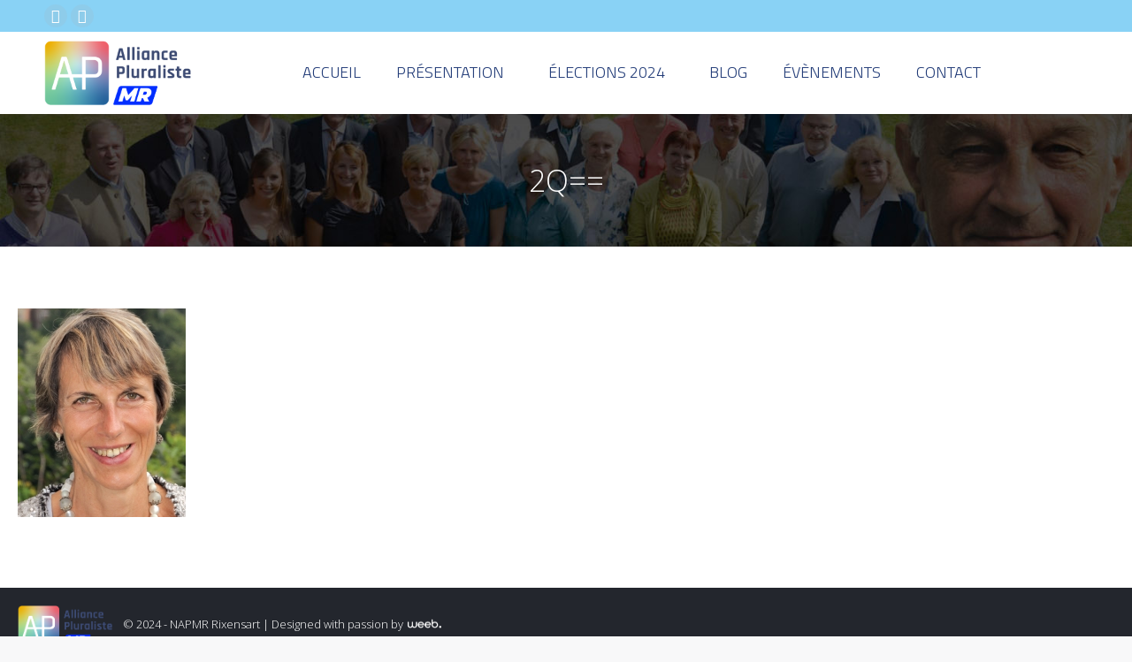

--- FILE ---
content_type: text/html; charset=UTF-8
request_url: https://ap-rixensart.be/candidat/17-benedicte-w/attachment/3859/
body_size: 11438
content:
<!DOCTYPE html>
<!--[if !(IE 6) | !(IE 7) | !(IE 8)  ]><!-->
<html lang="fr-FR" class="no-js">
<!--<![endif]-->
<head>
	<meta charset="UTF-8" />
		<meta name="viewport" content="width=device-width, initial-scale=1, maximum-scale=1, user-scalable=0">
		<meta name="theme-color" content="#2b9ddb"/>	<link rel="profile" href="https://gmpg.org/xfn/11" />
	<meta name='robots' content='index, follow, max-image-preview:large, max-snippet:-1, max-video-preview:-1' />

	<!-- This site is optimized with the Yoast SEO plugin v22.0 - https://yoast.com/wordpress/plugins/seo/ -->
	<title>2Q== - Alliance Pluraliste Rixensart</title>
	<link rel="canonical" href="https://apmr-rixensart.be/candidat/17-benedicte-w/attachment/3859/" />
	<meta property="og:locale" content="fr_FR" />
	<meta property="og:type" content="article" />
	<meta property="og:title" content="2Q== - Alliance Pluraliste Rixensart" />
	<meta property="og:url" content="https://apmr-rixensart.be/candidat/17-benedicte-w/attachment/3859/" />
	<meta property="og:site_name" content="Alliance Pluraliste Rixensart" />
	<meta property="og:image" content="https://apmr-rixensart.be/candidat/17-benedicte-w/attachment/3859" />
	<meta property="og:image:width" content="190" />
	<meta property="og:image:height" content="236" />
	<meta property="og:image:type" content="image/jpeg" />
	<meta name="twitter:card" content="summary_large_image" />
	<script type="application/ld+json" class="yoast-schema-graph">{"@context":"https://schema.org","@graph":[{"@type":"WebPage","@id":"https://apmr-rixensart.be/candidat/17-benedicte-w/attachment/3859/","url":"https://apmr-rixensart.be/candidat/17-benedicte-w/attachment/3859/","name":"2Q== - Alliance Pluraliste Rixensart","isPartOf":{"@id":"https://apmr-rixensart.be/#website"},"primaryImageOfPage":{"@id":"https://apmr-rixensart.be/candidat/17-benedicte-w/attachment/3859/#primaryimage"},"image":{"@id":"https://apmr-rixensart.be/candidat/17-benedicte-w/attachment/3859/#primaryimage"},"thumbnailUrl":"https://apmr-rixensart.be/wp-content/uploads/2016/06/2Q-3-1-1-1-1-1-1-1-1-1-2-1.jpg","datePublished":"2019-03-05T12:08:03+00:00","dateModified":"2019-03-05T12:08:03+00:00","breadcrumb":{"@id":"https://apmr-rixensart.be/candidat/17-benedicte-w/attachment/3859/#breadcrumb"},"inLanguage":"fr-FR","potentialAction":[{"@type":"ReadAction","target":["https://apmr-rixensart.be/candidat/17-benedicte-w/attachment/3859/"]}]},{"@type":"ImageObject","inLanguage":"fr-FR","@id":"https://apmr-rixensart.be/candidat/17-benedicte-w/attachment/3859/#primaryimage","url":"https://apmr-rixensart.be/wp-content/uploads/2016/06/2Q-3-1-1-1-1-1-1-1-1-1-2-1.jpg","contentUrl":"https://apmr-rixensart.be/wp-content/uploads/2016/06/2Q-3-1-1-1-1-1-1-1-1-1-2-1.jpg","width":190,"height":236},{"@type":"BreadcrumbList","@id":"https://apmr-rixensart.be/candidat/17-benedicte-w/attachment/3859/#breadcrumb","itemListElement":[{"@type":"ListItem","position":1,"name":"Home","item":"https://apmr-rixensart.be/"},{"@type":"ListItem","position":2,"name":"Bénédicte WINTQUIN","item":"https://apmr-rixensart.be/candidat/25-benedicte-wintquin/"},{"@type":"ListItem","position":3,"name":"2Q=="}]},{"@type":"WebSite","@id":"https://apmr-rixensart.be/#website","url":"https://apmr-rixensart.be/","name":"Alliance Pluraliste Rixensart","description":"","potentialAction":[{"@type":"SearchAction","target":{"@type":"EntryPoint","urlTemplate":"https://apmr-rixensart.be/?s={search_term_string}"},"query-input":"required name=search_term_string"}],"inLanguage":"fr-FR"}]}</script>
	<!-- / Yoast SEO plugin. -->


<link rel='dns-prefetch' href='//apmr-rixensart.be' />
<link rel='dns-prefetch' href='//fonts.googleapis.com' />
<link rel="alternate" type="application/rss+xml" title="Alliance Pluraliste Rixensart &raquo; Flux" href="https://apmr-rixensart.be/feed/" />
<script>
window._wpemojiSettings = {"baseUrl":"https:\/\/s.w.org\/images\/core\/emoji\/14.0.0\/72x72\/","ext":".png","svgUrl":"https:\/\/s.w.org\/images\/core\/emoji\/14.0.0\/svg\/","svgExt":".svg","source":{"concatemoji":"https:\/\/apmr-rixensart.be\/wp-includes\/js\/wp-emoji-release.min.js?ver=6.4.3"}};
/*! This file is auto-generated */
!function(i,n){var o,s,e;function c(e){try{var t={supportTests:e,timestamp:(new Date).valueOf()};sessionStorage.setItem(o,JSON.stringify(t))}catch(e){}}function p(e,t,n){e.clearRect(0,0,e.canvas.width,e.canvas.height),e.fillText(t,0,0);var t=new Uint32Array(e.getImageData(0,0,e.canvas.width,e.canvas.height).data),r=(e.clearRect(0,0,e.canvas.width,e.canvas.height),e.fillText(n,0,0),new Uint32Array(e.getImageData(0,0,e.canvas.width,e.canvas.height).data));return t.every(function(e,t){return e===r[t]})}function u(e,t,n){switch(t){case"flag":return n(e,"\ud83c\udff3\ufe0f\u200d\u26a7\ufe0f","\ud83c\udff3\ufe0f\u200b\u26a7\ufe0f")?!1:!n(e,"\ud83c\uddfa\ud83c\uddf3","\ud83c\uddfa\u200b\ud83c\uddf3")&&!n(e,"\ud83c\udff4\udb40\udc67\udb40\udc62\udb40\udc65\udb40\udc6e\udb40\udc67\udb40\udc7f","\ud83c\udff4\u200b\udb40\udc67\u200b\udb40\udc62\u200b\udb40\udc65\u200b\udb40\udc6e\u200b\udb40\udc67\u200b\udb40\udc7f");case"emoji":return!n(e,"\ud83e\udef1\ud83c\udffb\u200d\ud83e\udef2\ud83c\udfff","\ud83e\udef1\ud83c\udffb\u200b\ud83e\udef2\ud83c\udfff")}return!1}function f(e,t,n){var r="undefined"!=typeof WorkerGlobalScope&&self instanceof WorkerGlobalScope?new OffscreenCanvas(300,150):i.createElement("canvas"),a=r.getContext("2d",{willReadFrequently:!0}),o=(a.textBaseline="top",a.font="600 32px Arial",{});return e.forEach(function(e){o[e]=t(a,e,n)}),o}function t(e){var t=i.createElement("script");t.src=e,t.defer=!0,i.head.appendChild(t)}"undefined"!=typeof Promise&&(o="wpEmojiSettingsSupports",s=["flag","emoji"],n.supports={everything:!0,everythingExceptFlag:!0},e=new Promise(function(e){i.addEventListener("DOMContentLoaded",e,{once:!0})}),new Promise(function(t){var n=function(){try{var e=JSON.parse(sessionStorage.getItem(o));if("object"==typeof e&&"number"==typeof e.timestamp&&(new Date).valueOf()<e.timestamp+604800&&"object"==typeof e.supportTests)return e.supportTests}catch(e){}return null}();if(!n){if("undefined"!=typeof Worker&&"undefined"!=typeof OffscreenCanvas&&"undefined"!=typeof URL&&URL.createObjectURL&&"undefined"!=typeof Blob)try{var e="postMessage("+f.toString()+"("+[JSON.stringify(s),u.toString(),p.toString()].join(",")+"));",r=new Blob([e],{type:"text/javascript"}),a=new Worker(URL.createObjectURL(r),{name:"wpTestEmojiSupports"});return void(a.onmessage=function(e){c(n=e.data),a.terminate(),t(n)})}catch(e){}c(n=f(s,u,p))}t(n)}).then(function(e){for(var t in e)n.supports[t]=e[t],n.supports.everything=n.supports.everything&&n.supports[t],"flag"!==t&&(n.supports.everythingExceptFlag=n.supports.everythingExceptFlag&&n.supports[t]);n.supports.everythingExceptFlag=n.supports.everythingExceptFlag&&!n.supports.flag,n.DOMReady=!1,n.readyCallback=function(){n.DOMReady=!0}}).then(function(){return e}).then(function(){var e;n.supports.everything||(n.readyCallback(),(e=n.source||{}).concatemoji?t(e.concatemoji):e.wpemoji&&e.twemoji&&(t(e.twemoji),t(e.wpemoji)))}))}((window,document),window._wpemojiSettings);
</script>
<style id='wp-emoji-styles-inline-css'>

	img.wp-smiley, img.emoji {
		display: inline !important;
		border: none !important;
		box-shadow: none !important;
		height: 1em !important;
		width: 1em !important;
		margin: 0 0.07em !important;
		vertical-align: -0.1em !important;
		background: none !important;
		padding: 0 !important;
	}
</style>
<link rel='stylesheet' id='wp-block-library-css' href='https://apmr-rixensart.be/wp-includes/css/dist/block-library/style.min.css?ver=6.4.3' media='all' />
<style id='wp-block-library-theme-inline-css'>
.wp-block-audio figcaption{color:#555;font-size:13px;text-align:center}.is-dark-theme .wp-block-audio figcaption{color:hsla(0,0%,100%,.65)}.wp-block-audio{margin:0 0 1em}.wp-block-code{border:1px solid #ccc;border-radius:4px;font-family:Menlo,Consolas,monaco,monospace;padding:.8em 1em}.wp-block-embed figcaption{color:#555;font-size:13px;text-align:center}.is-dark-theme .wp-block-embed figcaption{color:hsla(0,0%,100%,.65)}.wp-block-embed{margin:0 0 1em}.blocks-gallery-caption{color:#555;font-size:13px;text-align:center}.is-dark-theme .blocks-gallery-caption{color:hsla(0,0%,100%,.65)}.wp-block-image figcaption{color:#555;font-size:13px;text-align:center}.is-dark-theme .wp-block-image figcaption{color:hsla(0,0%,100%,.65)}.wp-block-image{margin:0 0 1em}.wp-block-pullquote{border-bottom:4px solid;border-top:4px solid;color:currentColor;margin-bottom:1.75em}.wp-block-pullquote cite,.wp-block-pullquote footer,.wp-block-pullquote__citation{color:currentColor;font-size:.8125em;font-style:normal;text-transform:uppercase}.wp-block-quote{border-left:.25em solid;margin:0 0 1.75em;padding-left:1em}.wp-block-quote cite,.wp-block-quote footer{color:currentColor;font-size:.8125em;font-style:normal;position:relative}.wp-block-quote.has-text-align-right{border-left:none;border-right:.25em solid;padding-left:0;padding-right:1em}.wp-block-quote.has-text-align-center{border:none;padding-left:0}.wp-block-quote.is-large,.wp-block-quote.is-style-large,.wp-block-quote.is-style-plain{border:none}.wp-block-search .wp-block-search__label{font-weight:700}.wp-block-search__button{border:1px solid #ccc;padding:.375em .625em}:where(.wp-block-group.has-background){padding:1.25em 2.375em}.wp-block-separator.has-css-opacity{opacity:.4}.wp-block-separator{border:none;border-bottom:2px solid;margin-left:auto;margin-right:auto}.wp-block-separator.has-alpha-channel-opacity{opacity:1}.wp-block-separator:not(.is-style-wide):not(.is-style-dots){width:100px}.wp-block-separator.has-background:not(.is-style-dots){border-bottom:none;height:1px}.wp-block-separator.has-background:not(.is-style-wide):not(.is-style-dots){height:2px}.wp-block-table{margin:0 0 1em}.wp-block-table td,.wp-block-table th{word-break:normal}.wp-block-table figcaption{color:#555;font-size:13px;text-align:center}.is-dark-theme .wp-block-table figcaption{color:hsla(0,0%,100%,.65)}.wp-block-video figcaption{color:#555;font-size:13px;text-align:center}.is-dark-theme .wp-block-video figcaption{color:hsla(0,0%,100%,.65)}.wp-block-video{margin:0 0 1em}.wp-block-template-part.has-background{margin-bottom:0;margin-top:0;padding:1.25em 2.375em}
</style>
<style id='classic-theme-styles-inline-css'>
/*! This file is auto-generated */
.wp-block-button__link{color:#fff;background-color:#32373c;border-radius:9999px;box-shadow:none;text-decoration:none;padding:calc(.667em + 2px) calc(1.333em + 2px);font-size:1.125em}.wp-block-file__button{background:#32373c;color:#fff;text-decoration:none}
</style>
<style id='global-styles-inline-css'>
body{--wp--preset--color--black: #000000;--wp--preset--color--cyan-bluish-gray: #abb8c3;--wp--preset--color--white: #FFF;--wp--preset--color--pale-pink: #f78da7;--wp--preset--color--vivid-red: #cf2e2e;--wp--preset--color--luminous-vivid-orange: #ff6900;--wp--preset--color--luminous-vivid-amber: #fcb900;--wp--preset--color--light-green-cyan: #7bdcb5;--wp--preset--color--vivid-green-cyan: #00d084;--wp--preset--color--pale-cyan-blue: #8ed1fc;--wp--preset--color--vivid-cyan-blue: #0693e3;--wp--preset--color--vivid-purple: #9b51e0;--wp--preset--color--accent: #2b9ddb;--wp--preset--color--dark-gray: #111;--wp--preset--color--light-gray: #767676;--wp--preset--gradient--vivid-cyan-blue-to-vivid-purple: linear-gradient(135deg,rgba(6,147,227,1) 0%,rgb(155,81,224) 100%);--wp--preset--gradient--light-green-cyan-to-vivid-green-cyan: linear-gradient(135deg,rgb(122,220,180) 0%,rgb(0,208,130) 100%);--wp--preset--gradient--luminous-vivid-amber-to-luminous-vivid-orange: linear-gradient(135deg,rgba(252,185,0,1) 0%,rgba(255,105,0,1) 100%);--wp--preset--gradient--luminous-vivid-orange-to-vivid-red: linear-gradient(135deg,rgba(255,105,0,1) 0%,rgb(207,46,46) 100%);--wp--preset--gradient--very-light-gray-to-cyan-bluish-gray: linear-gradient(135deg,rgb(238,238,238) 0%,rgb(169,184,195) 100%);--wp--preset--gradient--cool-to-warm-spectrum: linear-gradient(135deg,rgb(74,234,220) 0%,rgb(151,120,209) 20%,rgb(207,42,186) 40%,rgb(238,44,130) 60%,rgb(251,105,98) 80%,rgb(254,248,76) 100%);--wp--preset--gradient--blush-light-purple: linear-gradient(135deg,rgb(255,206,236) 0%,rgb(152,150,240) 100%);--wp--preset--gradient--blush-bordeaux: linear-gradient(135deg,rgb(254,205,165) 0%,rgb(254,45,45) 50%,rgb(107,0,62) 100%);--wp--preset--gradient--luminous-dusk: linear-gradient(135deg,rgb(255,203,112) 0%,rgb(199,81,192) 50%,rgb(65,88,208) 100%);--wp--preset--gradient--pale-ocean: linear-gradient(135deg,rgb(255,245,203) 0%,rgb(182,227,212) 50%,rgb(51,167,181) 100%);--wp--preset--gradient--electric-grass: linear-gradient(135deg,rgb(202,248,128) 0%,rgb(113,206,126) 100%);--wp--preset--gradient--midnight: linear-gradient(135deg,rgb(2,3,129) 0%,rgb(40,116,252) 100%);--wp--preset--font-size--small: 13px;--wp--preset--font-size--medium: 20px;--wp--preset--font-size--large: 36px;--wp--preset--font-size--x-large: 42px;--wp--preset--spacing--20: 0.44rem;--wp--preset--spacing--30: 0.67rem;--wp--preset--spacing--40: 1rem;--wp--preset--spacing--50: 1.5rem;--wp--preset--spacing--60: 2.25rem;--wp--preset--spacing--70: 3.38rem;--wp--preset--spacing--80: 5.06rem;--wp--preset--shadow--natural: 6px 6px 9px rgba(0, 0, 0, 0.2);--wp--preset--shadow--deep: 12px 12px 50px rgba(0, 0, 0, 0.4);--wp--preset--shadow--sharp: 6px 6px 0px rgba(0, 0, 0, 0.2);--wp--preset--shadow--outlined: 6px 6px 0px -3px rgba(255, 255, 255, 1), 6px 6px rgba(0, 0, 0, 1);--wp--preset--shadow--crisp: 6px 6px 0px rgba(0, 0, 0, 1);}:where(.is-layout-flex){gap: 0.5em;}:where(.is-layout-grid){gap: 0.5em;}body .is-layout-flow > .alignleft{float: left;margin-inline-start: 0;margin-inline-end: 2em;}body .is-layout-flow > .alignright{float: right;margin-inline-start: 2em;margin-inline-end: 0;}body .is-layout-flow > .aligncenter{margin-left: auto !important;margin-right: auto !important;}body .is-layout-constrained > .alignleft{float: left;margin-inline-start: 0;margin-inline-end: 2em;}body .is-layout-constrained > .alignright{float: right;margin-inline-start: 2em;margin-inline-end: 0;}body .is-layout-constrained > .aligncenter{margin-left: auto !important;margin-right: auto !important;}body .is-layout-constrained > :where(:not(.alignleft):not(.alignright):not(.alignfull)){max-width: var(--wp--style--global--content-size);margin-left: auto !important;margin-right: auto !important;}body .is-layout-constrained > .alignwide{max-width: var(--wp--style--global--wide-size);}body .is-layout-flex{display: flex;}body .is-layout-flex{flex-wrap: wrap;align-items: center;}body .is-layout-flex > *{margin: 0;}body .is-layout-grid{display: grid;}body .is-layout-grid > *{margin: 0;}:where(.wp-block-columns.is-layout-flex){gap: 2em;}:where(.wp-block-columns.is-layout-grid){gap: 2em;}:where(.wp-block-post-template.is-layout-flex){gap: 1.25em;}:where(.wp-block-post-template.is-layout-grid){gap: 1.25em;}.has-black-color{color: var(--wp--preset--color--black) !important;}.has-cyan-bluish-gray-color{color: var(--wp--preset--color--cyan-bluish-gray) !important;}.has-white-color{color: var(--wp--preset--color--white) !important;}.has-pale-pink-color{color: var(--wp--preset--color--pale-pink) !important;}.has-vivid-red-color{color: var(--wp--preset--color--vivid-red) !important;}.has-luminous-vivid-orange-color{color: var(--wp--preset--color--luminous-vivid-orange) !important;}.has-luminous-vivid-amber-color{color: var(--wp--preset--color--luminous-vivid-amber) !important;}.has-light-green-cyan-color{color: var(--wp--preset--color--light-green-cyan) !important;}.has-vivid-green-cyan-color{color: var(--wp--preset--color--vivid-green-cyan) !important;}.has-pale-cyan-blue-color{color: var(--wp--preset--color--pale-cyan-blue) !important;}.has-vivid-cyan-blue-color{color: var(--wp--preset--color--vivid-cyan-blue) !important;}.has-vivid-purple-color{color: var(--wp--preset--color--vivid-purple) !important;}.has-black-background-color{background-color: var(--wp--preset--color--black) !important;}.has-cyan-bluish-gray-background-color{background-color: var(--wp--preset--color--cyan-bluish-gray) !important;}.has-white-background-color{background-color: var(--wp--preset--color--white) !important;}.has-pale-pink-background-color{background-color: var(--wp--preset--color--pale-pink) !important;}.has-vivid-red-background-color{background-color: var(--wp--preset--color--vivid-red) !important;}.has-luminous-vivid-orange-background-color{background-color: var(--wp--preset--color--luminous-vivid-orange) !important;}.has-luminous-vivid-amber-background-color{background-color: var(--wp--preset--color--luminous-vivid-amber) !important;}.has-light-green-cyan-background-color{background-color: var(--wp--preset--color--light-green-cyan) !important;}.has-vivid-green-cyan-background-color{background-color: var(--wp--preset--color--vivid-green-cyan) !important;}.has-pale-cyan-blue-background-color{background-color: var(--wp--preset--color--pale-cyan-blue) !important;}.has-vivid-cyan-blue-background-color{background-color: var(--wp--preset--color--vivid-cyan-blue) !important;}.has-vivid-purple-background-color{background-color: var(--wp--preset--color--vivid-purple) !important;}.has-black-border-color{border-color: var(--wp--preset--color--black) !important;}.has-cyan-bluish-gray-border-color{border-color: var(--wp--preset--color--cyan-bluish-gray) !important;}.has-white-border-color{border-color: var(--wp--preset--color--white) !important;}.has-pale-pink-border-color{border-color: var(--wp--preset--color--pale-pink) !important;}.has-vivid-red-border-color{border-color: var(--wp--preset--color--vivid-red) !important;}.has-luminous-vivid-orange-border-color{border-color: var(--wp--preset--color--luminous-vivid-orange) !important;}.has-luminous-vivid-amber-border-color{border-color: var(--wp--preset--color--luminous-vivid-amber) !important;}.has-light-green-cyan-border-color{border-color: var(--wp--preset--color--light-green-cyan) !important;}.has-vivid-green-cyan-border-color{border-color: var(--wp--preset--color--vivid-green-cyan) !important;}.has-pale-cyan-blue-border-color{border-color: var(--wp--preset--color--pale-cyan-blue) !important;}.has-vivid-cyan-blue-border-color{border-color: var(--wp--preset--color--vivid-cyan-blue) !important;}.has-vivid-purple-border-color{border-color: var(--wp--preset--color--vivid-purple) !important;}.has-vivid-cyan-blue-to-vivid-purple-gradient-background{background: var(--wp--preset--gradient--vivid-cyan-blue-to-vivid-purple) !important;}.has-light-green-cyan-to-vivid-green-cyan-gradient-background{background: var(--wp--preset--gradient--light-green-cyan-to-vivid-green-cyan) !important;}.has-luminous-vivid-amber-to-luminous-vivid-orange-gradient-background{background: var(--wp--preset--gradient--luminous-vivid-amber-to-luminous-vivid-orange) !important;}.has-luminous-vivid-orange-to-vivid-red-gradient-background{background: var(--wp--preset--gradient--luminous-vivid-orange-to-vivid-red) !important;}.has-very-light-gray-to-cyan-bluish-gray-gradient-background{background: var(--wp--preset--gradient--very-light-gray-to-cyan-bluish-gray) !important;}.has-cool-to-warm-spectrum-gradient-background{background: var(--wp--preset--gradient--cool-to-warm-spectrum) !important;}.has-blush-light-purple-gradient-background{background: var(--wp--preset--gradient--blush-light-purple) !important;}.has-blush-bordeaux-gradient-background{background: var(--wp--preset--gradient--blush-bordeaux) !important;}.has-luminous-dusk-gradient-background{background: var(--wp--preset--gradient--luminous-dusk) !important;}.has-pale-ocean-gradient-background{background: var(--wp--preset--gradient--pale-ocean) !important;}.has-electric-grass-gradient-background{background: var(--wp--preset--gradient--electric-grass) !important;}.has-midnight-gradient-background{background: var(--wp--preset--gradient--midnight) !important;}.has-small-font-size{font-size: var(--wp--preset--font-size--small) !important;}.has-medium-font-size{font-size: var(--wp--preset--font-size--medium) !important;}.has-large-font-size{font-size: var(--wp--preset--font-size--large) !important;}.has-x-large-font-size{font-size: var(--wp--preset--font-size--x-large) !important;}
.wp-block-navigation a:where(:not(.wp-element-button)){color: inherit;}
:where(.wp-block-post-template.is-layout-flex){gap: 1.25em;}:where(.wp-block-post-template.is-layout-grid){gap: 1.25em;}
:where(.wp-block-columns.is-layout-flex){gap: 2em;}:where(.wp-block-columns.is-layout-grid){gap: 2em;}
.wp-block-pullquote{font-size: 1.5em;line-height: 1.6;}
</style>
<link rel='stylesheet' id='the7-font-css' href='https://apmr-rixensart.be/wp-content/themes/dt-the7/fonts/icomoon-the7-font/icomoon-the7-font.min.css?ver=11.11.0' media='all' />
<link rel='stylesheet' id='the7-awesome-fonts-css' href='https://apmr-rixensart.be/wp-content/themes/dt-the7/fonts/FontAwesome/css/all.min.css?ver=11.11.0' media='all' />
<link rel='stylesheet' id='the7-awesome-fonts-back-css' href='https://apmr-rixensart.be/wp-content/themes/dt-the7/fonts/FontAwesome/back-compat.min.css?ver=11.11.0' media='all' />
<link rel='stylesheet' id='the7-Defaults-css' href='https://apmr-rixensart.be/wp-content/uploads/smile_fonts/Defaults/Defaults.css?ver=6.4.3' media='all' />
<link rel='stylesheet' id='dt-web-fonts-css' href='https://fonts.googleapis.com/css?family=Open+Sans:300,400,600,700%7CRoboto:400,500,600,700%7CTitillium+Web:300,400,600,700' media='all' />
<link rel='stylesheet' id='dt-main-css' href='https://apmr-rixensart.be/wp-content/themes/dt-the7/css/main.min.css?ver=11.11.0' media='all' />
<style id='dt-main-inline-css'>
body #load {
  display: block;
  height: 100%;
  overflow: hidden;
  position: fixed;
  width: 100%;
  z-index: 9901;
  opacity: 1;
  visibility: visible;
  transition: all .35s ease-out;
}
.load-wrap {
  width: 100%;
  height: 100%;
  background-position: center center;
  background-repeat: no-repeat;
  text-align: center;
  display: -ms-flexbox;
  display: -ms-flex;
  display: flex;
  -ms-align-items: center;
  -ms-flex-align: center;
  align-items: center;
  -ms-flex-flow: column wrap;
  flex-flow: column wrap;
  -ms-flex-pack: center;
  -ms-justify-content: center;
  justify-content: center;
}
.load-wrap > svg {
  position: absolute;
  top: 50%;
  left: 50%;
  transform: translate(-50%,-50%);
}
#load {
  background: var(--the7-elementor-beautiful-loading-bg,rgba(255,255,255,0.9));
  --the7-beautiful-spinner-color2: var(--the7-beautiful-spinner-color,#c4c4c4);
}

</style>
<link rel='stylesheet' id='the7-custom-scrollbar-css' href='https://apmr-rixensart.be/wp-content/themes/dt-the7/lib/custom-scrollbar/custom-scrollbar.min.css?ver=11.11.0' media='all' />
<link rel='stylesheet' id='the7-wpbakery-css' href='https://apmr-rixensart.be/wp-content/themes/dt-the7/css/wpbakery.min.css?ver=11.11.0' media='all' />
<link rel='stylesheet' id='the7-core-css' href='https://apmr-rixensart.be/wp-content/plugins/dt-the7-core/assets/css/post-type.min.css?ver=2.7.8' media='all' />
<link rel='stylesheet' id='the7-css-vars-css' href='https://apmr-rixensart.be/wp-content/uploads/the7-css/css-vars.css?ver=ce8c46fed2ef' media='all' />
<link rel='stylesheet' id='dt-custom-css' href='https://apmr-rixensart.be/wp-content/uploads/the7-css/custom.css?ver=ce8c46fed2ef' media='all' />
<link rel='stylesheet' id='dt-media-css' href='https://apmr-rixensart.be/wp-content/uploads/the7-css/media.css?ver=ce8c46fed2ef' media='all' />
<link rel='stylesheet' id='the7-mega-menu-css' href='https://apmr-rixensart.be/wp-content/uploads/the7-css/mega-menu.css?ver=ce8c46fed2ef' media='all' />
<link rel='stylesheet' id='the7-elements-albums-portfolio-css' href='https://apmr-rixensart.be/wp-content/uploads/the7-css/the7-elements-albums-portfolio.css?ver=ce8c46fed2ef' media='all' />
<link rel='stylesheet' id='the7-elements-css' href='https://apmr-rixensart.be/wp-content/uploads/the7-css/post-type-dynamic.css?ver=ce8c46fed2ef' media='all' />
<link rel='stylesheet' id='style-css' href='https://apmr-rixensart.be/wp-content/themes/dt-the7/style.css?ver=11.11.0' media='all' />
<link rel='stylesheet' id='mpc-massive-style-css' href='https://apmr-rixensart.be/wp-content/plugins/mpc-massive/assets/css/mpc-styles.css?ver=6.4.3' media='all' />
<script src="https://apmr-rixensart.be/wp-includes/js/jquery/jquery.min.js?ver=3.7.1" id="jquery-core-js"></script>
<script src="https://apmr-rixensart.be/wp-includes/js/jquery/jquery-migrate.min.js?ver=3.4.1" id="jquery-migrate-js"></script>
<script id="dt-above-fold-js-extra">
var dtLocal = {"themeUrl":"https:\/\/apmr-rixensart.be\/wp-content\/themes\/dt-the7","passText":"Pour voir ce contenu, entrer le mots de passe:","moreButtonText":{"loading":"Chargement...","loadMore":"Charger la suite"},"postID":"3859","ajaxurl":"https:\/\/apmr-rixensart.be\/wp-admin\/admin-ajax.php","REST":{"baseUrl":"https:\/\/apmr-rixensart.be\/wp-json\/the7\/v1","endpoints":{"sendMail":"\/send-mail"}},"contactMessages":{"required":"One or more fields have an error. Please check and try again.","terms":"Please accept the privacy policy.","fillTheCaptchaError":"Please, fill the captcha."},"captchaSiteKey":"","ajaxNonce":"06e5d413a9","pageData":"","themeSettings":{"smoothScroll":"off","lazyLoading":false,"desktopHeader":{"height":55},"ToggleCaptionEnabled":"disabled","ToggleCaption":"Navigation","floatingHeader":{"showAfter":94,"showMenu":true,"height":35,"logo":{"showLogo":true,"html":"<img class=\" preload-me\" src=\"https:\/\/apmr-rixensart.be\/wp-content\/uploads\/2024\/02\/LOGO-AP-Horizontal-RVB-e1708094118469.png\" srcset=\"https:\/\/apmr-rixensart.be\/wp-content\/uploads\/2024\/02\/LOGO-AP-Horizontal-RVB-e1708094118469.png 993w, https:\/\/apmr-rixensart.be\/wp-content\/uploads\/2024\/02\/LOGO-AP-Horizontal-RVB-e1708094118469.png 993w\" width=\"993\" height=\"436\"   sizes=\"993px\" alt=\"Alliance Pluraliste Rixensart\" \/>","url":"https:\/\/apmr-rixensart.be\/"}},"topLine":{"floatingTopLine":{"logo":{"showLogo":false,"html":""}}},"mobileHeader":{"firstSwitchPoint":990,"secondSwitchPoint":500,"firstSwitchPointHeight":70,"secondSwitchPointHeight":56,"mobileToggleCaptionEnabled":"disabled","mobileToggleCaption":"Menu"},"stickyMobileHeaderFirstSwitch":{"logo":{"html":"<img class=\" preload-me\" src=\"https:\/\/apmr-rixensart.be\/wp-content\/uploads\/2024\/02\/LOGO-AP-Horizontal-RVB-e1708094118469.png\" srcset=\"https:\/\/apmr-rixensart.be\/wp-content\/uploads\/2024\/02\/LOGO-AP-Horizontal-RVB-e1708094118469.png 993w, https:\/\/apmr-rixensart.be\/wp-content\/uploads\/2024\/02\/LOGO-AP-Horizontal-RVB-e1708094118469.png 993w\" width=\"993\" height=\"436\"   sizes=\"993px\" alt=\"Alliance Pluraliste Rixensart\" \/>"}},"stickyMobileHeaderSecondSwitch":{"logo":{"html":"<img class=\" preload-me\" src=\"https:\/\/apmr-rixensart.be\/wp-content\/uploads\/2024\/02\/LOGO-AP-Horizontal-RVB-e1708094118469.png\" srcset=\"https:\/\/apmr-rixensart.be\/wp-content\/uploads\/2024\/02\/LOGO-AP-Horizontal-RVB-e1708094118469.png 993w, https:\/\/apmr-rixensart.be\/wp-content\/uploads\/2024\/02\/LOGO-AP-Horizontal-RVB-e1708094118469.png 993w\" width=\"993\" height=\"436\"   sizes=\"993px\" alt=\"Alliance Pluraliste Rixensart\" \/>"}},"sidebar":{"switchPoint":970},"boxedWidth":"1280px"},"VCMobileScreenWidth":"768"};
var dtShare = {"shareButtonText":{"facebook":"Share on Facebook","twitter":"Tweet","pinterest":"Pin it","linkedin":"Share on Linkedin","whatsapp":"Share on Whatsapp"},"overlayOpacity":"85"};
</script>
<script src="https://apmr-rixensart.be/wp-content/themes/dt-the7/js/above-the-fold.min.js?ver=11.11.0" id="dt-above-fold-js"></script>
<script></script><link rel="https://api.w.org/" href="https://apmr-rixensart.be/wp-json/" /><link rel="alternate" type="application/json" href="https://apmr-rixensart.be/wp-json/wp/v2/media/3859" /><link rel="EditURI" type="application/rsd+xml" title="RSD" href="https://apmr-rixensart.be/xmlrpc.php?rsd" />
<meta name="generator" content="WordPress 6.4.3" />
<link rel='shortlink' href='https://apmr-rixensart.be/?p=3859' />
<link rel="alternate" type="application/json+oembed" href="https://apmr-rixensart.be/wp-json/oembed/1.0/embed?url=https%3A%2F%2Fapmr-rixensart.be%2Fcandidat%2F25-benedicte-wintquin%2Fattachment%2F3859%2F" />
<link rel="alternate" type="text/xml+oembed" href="https://apmr-rixensart.be/wp-json/oembed/1.0/embed?url=https%3A%2F%2Fapmr-rixensart.be%2Fcandidat%2F25-benedicte-wintquin%2Fattachment%2F3859%2F&#038;format=xml" />
        <script type="text/javascript">
            if (typeof ajaxurl === "undefined") {
                var ajaxurl = 'https://apmr-rixensart.be/wp-admin/admin-ajax.php';
            }
        </script>
    <meta name="generator" content="Powered by WPBakery Page Builder - drag and drop page builder for WordPress."/>
<meta name="generator" content="Powered by Slider Revolution 6.6.20 - responsive, Mobile-Friendly Slider Plugin for WordPress with comfortable drag and drop interface." />
<script type="text/javascript" id="the7-loader-script">
document.addEventListener("DOMContentLoaded", function(event) {
	var load = document.getElementById("load");
	if(!load.classList.contains('loader-removed')){
		var removeLoading = setTimeout(function() {
			load.className += " loader-removed";
		}, 300);
	}
});
</script>
		<link rel="icon" href="https://apmr-rixensart.be/wp-content/uploads/2024/02/cropped-LOGO-AP-RVB.png" type="image/png" sizes="16x16"/><link rel="icon" href="https://apmr-rixensart.be/wp-content/uploads/2024/02/cropped-LOGO-AP-RVB.png" type="image/png" sizes="32x32"/><script>function setREVStartSize(e){
			//window.requestAnimationFrame(function() {
				window.RSIW = window.RSIW===undefined ? window.innerWidth : window.RSIW;
				window.RSIH = window.RSIH===undefined ? window.innerHeight : window.RSIH;
				try {
					var pw = document.getElementById(e.c).parentNode.offsetWidth,
						newh;
					pw = pw===0 || isNaN(pw) || (e.l=="fullwidth" || e.layout=="fullwidth") ? window.RSIW : pw;
					e.tabw = e.tabw===undefined ? 0 : parseInt(e.tabw);
					e.thumbw = e.thumbw===undefined ? 0 : parseInt(e.thumbw);
					e.tabh = e.tabh===undefined ? 0 : parseInt(e.tabh);
					e.thumbh = e.thumbh===undefined ? 0 : parseInt(e.thumbh);
					e.tabhide = e.tabhide===undefined ? 0 : parseInt(e.tabhide);
					e.thumbhide = e.thumbhide===undefined ? 0 : parseInt(e.thumbhide);
					e.mh = e.mh===undefined || e.mh=="" || e.mh==="auto" ? 0 : parseInt(e.mh,0);
					if(e.layout==="fullscreen" || e.l==="fullscreen")
						newh = Math.max(e.mh,window.RSIH);
					else{
						e.gw = Array.isArray(e.gw) ? e.gw : [e.gw];
						for (var i in e.rl) if (e.gw[i]===undefined || e.gw[i]===0) e.gw[i] = e.gw[i-1];
						e.gh = e.el===undefined || e.el==="" || (Array.isArray(e.el) && e.el.length==0)? e.gh : e.el;
						e.gh = Array.isArray(e.gh) ? e.gh : [e.gh];
						for (var i in e.rl) if (e.gh[i]===undefined || e.gh[i]===0) e.gh[i] = e.gh[i-1];
											
						var nl = new Array(e.rl.length),
							ix = 0,
							sl;
						e.tabw = e.tabhide>=pw ? 0 : e.tabw;
						e.thumbw = e.thumbhide>=pw ? 0 : e.thumbw;
						e.tabh = e.tabhide>=pw ? 0 : e.tabh;
						e.thumbh = e.thumbhide>=pw ? 0 : e.thumbh;
						for (var i in e.rl) nl[i] = e.rl[i]<window.RSIW ? 0 : e.rl[i];
						sl = nl[0];
						for (var i in nl) if (sl>nl[i] && nl[i]>0) { sl = nl[i]; ix=i;}
						var m = pw>(e.gw[ix]+e.tabw+e.thumbw) ? 1 : (pw-(e.tabw+e.thumbw)) / (e.gw[ix]);
						newh =  (e.gh[ix] * m) + (e.tabh + e.thumbh);
					}
					var el = document.getElementById(e.c);
					if (el!==null && el) el.style.height = newh+"px";
					el = document.getElementById(e.c+"_wrapper");
					if (el!==null && el) {
						el.style.height = newh+"px";
						el.style.display = "block";
					}
				} catch(e){
					console.log("Failure at Presize of Slider:" + e)
				}
			//});
		  };</script>
<noscript><style> .wpb_animate_when_almost_visible { opacity: 1; }</style></noscript><style id='the7-custom-inline-css' type='text/css'>
.branding a img, .branding img {
    height: auto;
    max-height: 73px !important;
    width: auto !important;
}

 .logo-box img.preload-me{
    height: auto;
    max-height: 47px !important;
    width: auto !important;
}

#branding-bottom  img.preload-me{
    height: auto;
    max-height: 47px !important;
    width: auto !important;
}

.team-author-name {
    color: #1f3976 !important;
    font-size: 17px !important;
}

.team-author p {
    color: #565656 !important;
    font-size: 13px !important;
}

.team-author {
    min-height: 87px !important;
}

img.lazy-load.vc_single_image-img.attachment-full.is-loaded {
    min-width: 300px !important;
}
.mobile-header-bar .mobile-branding img {
    max-height: 50px !important;
    width: auto !important;}

.bg-on .blog-content, .bg-on .project-list-content {
    padding: 10px 8px;
}

.edit-link {
    padding: 5px 20px !important;
    background-color: #0082c5 !important;
    color: #fff!important;
    font-family: opensans,sans-serif !important;
    font-size: 13px !important;
    -webkit-border-radius: 0px;
    border-radius: 0px !important;
}

.single #main > .wf-wrap, #bottom-bar > .wf-wrap, #footer > .wf-wrap {
    width: 1450px !important;
}
.single .wf-wrap {
    padding: 0 20px !important;
}
ol.breadcrumbs.text-small.bg-dark.breadcrumbs-bg.start-animation-done.start-animation {
    display: none !important;
}

div#comments {
    display: none !important;
}

p.stec-layout-event-inner-forecast-credits {
    display: none !important;
}
.mpc-button__title {
    font-weight: 100 !important;}

h3.entry-title {
    font-weight: 200 !important;
}

.stec-layout-agenda .stec-layout-agenda-daycell p {
    font-weight: 300 !important;
}
</style>
</head>
<body id="the7-body" class="attachment attachment-template-default single single-attachment postid-3859 attachmentid-3859 attachment-jpeg wp-embed-responsive the7-core-ver-2.7.8 no-comments dt-responsive-on right-mobile-menu-close-icon ouside-menu-close-icon mobile-hamburger-close-bg-enable mobile-hamburger-close-bg-hover-enable  fade-medium-mobile-menu-close-icon fade-medium-menu-close-icon accent-gradient srcset-enabled btn-flat custom-btn-color custom-btn-hover-color phantom-slide phantom-shadow-decoration phantom-custom-logo-on floating-mobile-menu-icon top-header first-switch-logo-left first-switch-menu-right second-switch-logo-left second-switch-menu-right right-mobile-menu layzr-loading-on popup-message-style the7-ver-11.11.0 dt-fa-compatibility wpb-js-composer js-comp-ver-7.4 vc_responsive">
<!-- The7 11.11.0 -->
<div id="load" class="spinner-loader">
	<div class="load-wrap"><style type="text/css">
    [class*="the7-spinner-animate-"]{
        animation: spinner-animation 1s cubic-bezier(1,1,1,1) infinite;
        x:46.5px;
        y:40px;
        width:7px;
        height:20px;
        fill:var(--the7-beautiful-spinner-color2);
        opacity: 0.2;
    }
    .the7-spinner-animate-2{
        animation-delay: 0.083s;
    }
    .the7-spinner-animate-3{
        animation-delay: 0.166s;
    }
    .the7-spinner-animate-4{
         animation-delay: 0.25s;
    }
    .the7-spinner-animate-5{
         animation-delay: 0.33s;
    }
    .the7-spinner-animate-6{
         animation-delay: 0.416s;
    }
    .the7-spinner-animate-7{
         animation-delay: 0.5s;
    }
    .the7-spinner-animate-8{
         animation-delay: 0.58s;
    }
    .the7-spinner-animate-9{
         animation-delay: 0.666s;
    }
    .the7-spinner-animate-10{
         animation-delay: 0.75s;
    }
    .the7-spinner-animate-11{
        animation-delay: 0.83s;
    }
    .the7-spinner-animate-12{
        animation-delay: 0.916s;
    }
    @keyframes spinner-animation{
        from {
            opacity: 1;
        }
        to{
            opacity: 0;
        }
    }
</style>
<svg width="75px" height="75px" xmlns="http://www.w3.org/2000/svg" viewBox="0 0 100 100" preserveAspectRatio="xMidYMid">
	<rect class="the7-spinner-animate-1" rx="5" ry="5" transform="rotate(0 50 50) translate(0 -30)"></rect>
	<rect class="the7-spinner-animate-2" rx="5" ry="5" transform="rotate(30 50 50) translate(0 -30)"></rect>
	<rect class="the7-spinner-animate-3" rx="5" ry="5" transform="rotate(60 50 50) translate(0 -30)"></rect>
	<rect class="the7-spinner-animate-4" rx="5" ry="5" transform="rotate(90 50 50) translate(0 -30)"></rect>
	<rect class="the7-spinner-animate-5" rx="5" ry="5" transform="rotate(120 50 50) translate(0 -30)"></rect>
	<rect class="the7-spinner-animate-6" rx="5" ry="5" transform="rotate(150 50 50) translate(0 -30)"></rect>
	<rect class="the7-spinner-animate-7" rx="5" ry="5" transform="rotate(180 50 50) translate(0 -30)"></rect>
	<rect class="the7-spinner-animate-8" rx="5" ry="5" transform="rotate(210 50 50) translate(0 -30)"></rect>
	<rect class="the7-spinner-animate-9" rx="5" ry="5" transform="rotate(240 50 50) translate(0 -30)"></rect>
	<rect class="the7-spinner-animate-10" rx="5" ry="5" transform="rotate(270 50 50) translate(0 -30)"></rect>
	<rect class="the7-spinner-animate-11" rx="5" ry="5" transform="rotate(300 50 50) translate(0 -30)"></rect>
	<rect class="the7-spinner-animate-12" rx="5" ry="5" transform="rotate(330 50 50) translate(0 -30)"></rect>
</svg></div>
</div>
<div id="page" >
	<a class="skip-link screen-reader-text" href="#content">Skip to content</a>

<div class="masthead inline-header center widgets full-height shadow-decoration shadow-mobile-header-decoration small-mobile-menu-icon mobile-menu-icon-bg-on mobile-menu-icon-hover-bg-on show-sub-menu-on-hover show-mobile-logo"  role="banner">

	<div class="top-bar top-bar-line-hide">
	<div class="top-bar-bg" ></div>
	<div class="left-widgets mini-widgets"><div class="soc-ico show-on-desktop near-logo-first-switch in-menu-second-switch custom-bg disabled-border border-off hover-accent-bg hover-disabled-border  hover-border-off"><a title="Facebook page opens in new window" href="https://www.facebook.com/NouvelleAlliancePluraliste/" target="_blank" class="facebook"><span class="soc-font-icon"></span><span class="screen-reader-text">Facebook page opens in new window</span></a><a title="Instagram page opens in new window" href="https://www.instagram.com/apmr_rixensart/" target="_blank" class="instagram"><span class="soc-font-icon"></span><span class="screen-reader-text">Instagram page opens in new window</span></a></div></div><div class="mini-widgets right-widgets"></div></div>

	<header class="header-bar">

		<div class="branding">
	<div id="site-title" class="assistive-text">Alliance Pluraliste Rixensart</div>
	<div id="site-description" class="assistive-text"></div>
	<a class="" href="https://apmr-rixensart.be/"><img class=" preload-me" src="https://apmr-rixensart.be/wp-content/uploads/2024/02/LOGO-AP-Horizontal-RVB-e1708094118469.png" srcset="https://apmr-rixensart.be/wp-content/uploads/2024/02/LOGO-AP-Horizontal-RVB-e1708094118469.png 993w, https://apmr-rixensart.be/wp-content/uploads/2024/02/LOGO-AP-Horizontal-RVB-e1708094118469.png 993w" width="993" height="436"   sizes="993px" alt="Alliance Pluraliste Rixensart" /><img class="mobile-logo preload-me" src="https://apmr-rixensart.be/wp-content/uploads/2024/02/LOGO-AP-Horizontal-RVB-e1708094118469.png" srcset="https://apmr-rixensart.be/wp-content/uploads/2024/02/LOGO-AP-Horizontal-RVB-e1708094118469.png 993w, https://apmr-rixensart.be/wp-content/uploads/2024/02/LOGO-AP-Horizontal-RVB-e1708094118469.png 993w" width="993" height="436"   sizes="993px" alt="Alliance Pluraliste Rixensart" /></a></div>

		<ul id="primary-menu" class="main-nav bg-outline-decoration hover-bg-decoration active-bg-decoration level-arrows-on outside-item-remove-margin"><li class="menu-item menu-item-type-post_type menu-item-object-page menu-item-home menu-item-1194 first depth-0"><a href='https://apmr-rixensart.be/' data-level='1'><span class="menu-item-text"><span class="menu-text">Accueil</span></span></a></li> <li class="menu-item menu-item-type-post_type menu-item-object-page menu-item-has-children menu-item-1190 has-children depth-0"><a href='https://apmr-rixensart.be/about-us/' class='not-clickable-item' data-level='1'><span class="menu-item-text"><span class="menu-text">Présentation</span></span></a><ul class="sub-nav"><li class="menu-item menu-item-type-post_type menu-item-object-page menu-item-2057 first depth-1"><a href='https://apmr-rixensart.be/charte/' data-level='2'><span class="menu-item-text"><span class="menu-text">La charte éthique</span></span></a></li> <li class="menu-item menu-item-type-post_type menu-item-object-page menu-item-1449 depth-1"><a href='https://apmr-rixensart.be/?page_id=1445' data-level='2'><span class="menu-item-text"><span class="menu-text">Bilan 2006-2012</span></span></a></li> </ul></li> <li class="menu-item menu-item-type-post_type menu-item-object-page menu-item-has-children menu-item-1193 has-children depth-0"><a href='https://apmr-rixensart.be/membres/' class='not-clickable-item' data-level='1'><span class="menu-item-text"><span class="menu-text">Élections 2024</span></span></a><ul class="sub-nav"><li class="menu-item menu-item-type-post_type menu-item-object-page menu-item-4060 first depth-1"><a href='https://apmr-rixensart.be/notre-liste/' data-level='2'><span class="menu-item-text"><span class="menu-text">Notre liste</span></span></a></li> <li class="menu-item menu-item-type-custom menu-item-object-custom menu-item-4107 depth-1"><a href='https://apmr-rixensart.be/wp-content/uploads/2024/08/Bilan-2024-APMR.pdf' data-level='2'><span class="menu-item-text"><span class="menu-text">Notre Bilan</span></span></a></li> <li class="menu-item menu-item-type-custom menu-item-object-custom menu-item-4108 depth-1"><a href='https://apmr-rixensart.be/wp-content/uploads/2024/10/depliant8pages_FINAL_propre_LD.pdf' data-level='2'><span class="menu-item-text"><span class="menu-text">Notre Vision</span></span></a></li> <li class="menu-item menu-item-type-post_type menu-item-object-page menu-item-4274 depth-1"><a href='https://apmr-rixensart.be/programme/' data-level='2'><span class="menu-item-text"><span class="menu-text">Notre programme</span></span></a></li> <li class="menu-item menu-item-type-custom menu-item-object-custom menu-item-4280 depth-1"><a href='https://apmr-rixensart.be/wp-content/uploads/2024/10/Nos-GO.pdf' data-level='2'><span class="menu-item-text"><span class="menu-text">Nos GO</span></span></a></li> </ul></li> <li class="menu-item menu-item-type-post_type menu-item-object-page menu-item-1196 depth-0"><a href='https://apmr-rixensart.be/actualites/' data-level='1'><span class="menu-item-text"><span class="menu-text">Blog</span></span></a></li> <li class="menu-item menu-item-type-post_type menu-item-object-page menu-item-2074 depth-0"><a href='https://apmr-rixensart.be/evenements/' data-level='1'><span class="menu-item-text"><span class="menu-text">Évènements</span></span></a></li> <li class="menu-item menu-item-type-post_type menu-item-object-page menu-item-1197 last depth-0"><a href='https://apmr-rixensart.be/contact/' data-level='1'><span class="menu-item-text"><span class="menu-text">Contact</span></span></a></li> </ul>
		
	</header>

</div>
<div role="navigation" class="dt-mobile-header mobile-menu-show-divider">
	<div class="dt-close-mobile-menu-icon"><div class="close-line-wrap"><span class="close-line"></span><span class="close-line"></span><span class="close-line"></span></div></div>	<ul id="mobile-menu" class="mobile-main-nav">
		<li class="menu-item menu-item-type-post_type menu-item-object-page menu-item-home menu-item-1194 first depth-0"><a href='https://apmr-rixensart.be/' data-level='1'><span class="menu-item-text"><span class="menu-text">Accueil</span></span></a></li> <li class="menu-item menu-item-type-post_type menu-item-object-page menu-item-has-children menu-item-1190 has-children depth-0"><a href='https://apmr-rixensart.be/about-us/' class='not-clickable-item' data-level='1'><span class="menu-item-text"><span class="menu-text">Présentation</span></span></a><ul class="sub-nav"><li class="menu-item menu-item-type-post_type menu-item-object-page menu-item-2057 first depth-1"><a href='https://apmr-rixensart.be/charte/' data-level='2'><span class="menu-item-text"><span class="menu-text">La charte éthique</span></span></a></li> <li class="menu-item menu-item-type-post_type menu-item-object-page menu-item-1449 depth-1"><a href='https://apmr-rixensart.be/?page_id=1445' data-level='2'><span class="menu-item-text"><span class="menu-text">Bilan 2006-2012</span></span></a></li> </ul></li> <li class="menu-item menu-item-type-post_type menu-item-object-page menu-item-has-children menu-item-1193 has-children depth-0"><a href='https://apmr-rixensart.be/membres/' class='not-clickable-item' data-level='1'><span class="menu-item-text"><span class="menu-text">Élections 2024</span></span></a><ul class="sub-nav"><li class="menu-item menu-item-type-post_type menu-item-object-page menu-item-4060 first depth-1"><a href='https://apmr-rixensart.be/notre-liste/' data-level='2'><span class="menu-item-text"><span class="menu-text">Notre liste</span></span></a></li> <li class="menu-item menu-item-type-custom menu-item-object-custom menu-item-4107 depth-1"><a href='https://apmr-rixensart.be/wp-content/uploads/2024/08/Bilan-2024-APMR.pdf' data-level='2'><span class="menu-item-text"><span class="menu-text">Notre Bilan</span></span></a></li> <li class="menu-item menu-item-type-custom menu-item-object-custom menu-item-4108 depth-1"><a href='https://apmr-rixensart.be/wp-content/uploads/2024/10/depliant8pages_FINAL_propre_LD.pdf' data-level='2'><span class="menu-item-text"><span class="menu-text">Notre Vision</span></span></a></li> <li class="menu-item menu-item-type-post_type menu-item-object-page menu-item-4274 depth-1"><a href='https://apmr-rixensart.be/programme/' data-level='2'><span class="menu-item-text"><span class="menu-text">Notre programme</span></span></a></li> <li class="menu-item menu-item-type-custom menu-item-object-custom menu-item-4280 depth-1"><a href='https://apmr-rixensart.be/wp-content/uploads/2024/10/Nos-GO.pdf' data-level='2'><span class="menu-item-text"><span class="menu-text">Nos GO</span></span></a></li> </ul></li> <li class="menu-item menu-item-type-post_type menu-item-object-page menu-item-1196 depth-0"><a href='https://apmr-rixensart.be/actualites/' data-level='1'><span class="menu-item-text"><span class="menu-text">Blog</span></span></a></li> <li class="menu-item menu-item-type-post_type menu-item-object-page menu-item-2074 depth-0"><a href='https://apmr-rixensart.be/evenements/' data-level='1'><span class="menu-item-text"><span class="menu-text">Évènements</span></span></a></li> <li class="menu-item menu-item-type-post_type menu-item-object-page menu-item-1197 last depth-0"><a href='https://apmr-rixensart.be/contact/' data-level='1'><span class="menu-item-text"><span class="menu-text">Contact</span></span></a></li> 	</ul>
	<div class='mobile-mini-widgets-in-menu'></div>
</div>

		<div class="page-title title-center solid-bg breadcrumbs-off bg-img-enabled">
			<div class="wf-wrap">

				<div class="page-title-head hgroup"><h1 class="entry-title">2Q==</h1></div>			</div>
		</div>

		

<div id="main" class="sidebar-none sidebar-divider-off">

	
	<div class="main-gradient"></div>
	<div class="wf-wrap">
	<div class="wf-container-main">

	

			<!-- Content -->
			<div id="content" class="content" role="main">

				
					
						<article id="post-3859" class="post-3859 attachment type-attachment status-inherit description-off">

							
							
<img class="alignleft preload-me lazy-load aspect" src="data:image/svg+xml,%3Csvg%20xmlns%3D&#39;http%3A%2F%2Fwww.w3.org%2F2000%2Fsvg&#39;%20viewBox%3D&#39;0%200%20190%20236&#39;%2F%3E" data-src="https://apmr-rixensart.be/wp-content/uploads/2016/06/2Q-3-1-1-1-1-1-1-1-1-1-2-1.jpg" data-srcset="https://apmr-rixensart.be/wp-content/uploads/2016/06/2Q-3-1-1-1-1-1-1-1-1-1-2-1.jpg 190w" loading="eager" style="--ratio: 190 / 236" sizes="(max-width: 190px) 100vw, 190px" width="190" height="236"  alt=""/>

						</article>

						
					
				
			</div><!-- #content -->

			

			</div><!-- .wf-container -->
		</div><!-- .wf-wrap -->

	
	</div><!-- #main -->

	


	<!-- !Footer -->
	<footer id="footer" class="footer solid-bg">

		
<!-- !Bottom-bar -->
<div id="bottom-bar" class="logo-left" role="contentinfo">
    <div class="wf-wrap">
        <div class="wf-container-bottom">

			<div id="branding-bottom"><a class="" href="https://apmr-rixensart.be/"><img class=" preload-me" src="https://apmr-rixensart.be/wp-content/uploads/2024/02/LOGO-AP-Horizontal-RVB-e1708094118469.png" srcset="https://apmr-rixensart.be/wp-content/uploads/2024/02/LOGO-AP-Horizontal-RVB-e1708094118469.png 993w, https://apmr-rixensart.be/wp-content/uploads/2024/02/LOGO-AP-Horizontal-RVB-e1708094118469.png 993w" width="993" height="436"   sizes="993px" alt="Alliance Pluraliste Rixensart" /></a></div>
                <div class="wf-float-left">

					© 2024 - NAPMR Rixensart  | <a href="https://weeb.agency">Designed with passion by <img src="https://shared.weeb.agency/sites/weeb-blanc.png" alt="WEEB" width="40" /></a>
                </div>

			
            <div class="wf-float-right">

				
            </div>

        </div><!-- .wf-container-bottom -->
    </div><!-- .wf-wrap -->
</div><!-- #bottom-bar -->
	</footer><!-- #footer -->

<a href="#" class="scroll-top"><svg version="1.1" id="Layer_1" xmlns="http://www.w3.org/2000/svg" xmlns:xlink="http://www.w3.org/1999/xlink" x="0px" y="0px"
	 viewBox="0 0 16 16" style="enable-background:new 0 0 16 16;" xml:space="preserve">
<path d="M11.7,6.3l-3-3C8.5,3.1,8.3,3,8,3c0,0,0,0,0,0C7.7,3,7.5,3.1,7.3,3.3l-3,3c-0.4,0.4-0.4,1,0,1.4c0.4,0.4,1,0.4,1.4,0L7,6.4
	V12c0,0.6,0.4,1,1,1s1-0.4,1-1V6.4l1.3,1.3c0.4,0.4,1,0.4,1.4,0C11.9,7.5,12,7.3,12,7S11.9,6.5,11.7,6.3z"/>
</svg><span class="screen-reader-text">Go to Top</span></a>

</div><!-- #page -->


		<script>
			window.RS_MODULES = window.RS_MODULES || {};
			window.RS_MODULES.modules = window.RS_MODULES.modules || {};
			window.RS_MODULES.waiting = window.RS_MODULES.waiting || [];
			window.RS_MODULES.defered = true;
			window.RS_MODULES.moduleWaiting = window.RS_MODULES.moduleWaiting || {};
			window.RS_MODULES.type = 'compiled';
		</script>
		
		<!-- GA Google Analytics @ https://m0n.co/ga -->
		<script>
			(function(i,s,o,g,r,a,m){i['GoogleAnalyticsObject']=r;i[r]=i[r]||function(){
			(i[r].q=i[r].q||[]).push(arguments)},i[r].l=1*new Date();a=s.createElement(o),
			m=s.getElementsByTagName(o)[0];a.async=1;a.src=g;m.parentNode.insertBefore(a,m)
			})(window,document,'script','https://www.google-analytics.com/analytics.js','ga');
			ga('create', 'UA-113391792-1', 'auto');
			ga('require', 'linkid');
			ga('send', 'pageview');
		</script>

	<link rel='stylesheet' id='rs-plugin-settings-css' href='https://apmr-rixensart.be/wp-content/plugins/revslider/public/assets/css/rs6.css?ver=6.6.20' media='all' />
<style id='rs-plugin-settings-inline-css'>
#rs-demo-id {}
</style>
<script src="https://apmr-rixensart.be/wp-content/themes/dt-the7/js/main.min.js?ver=11.11.0" id="dt-main-js"></script>
<script src="https://apmr-rixensart.be/wp-content/plugins/revslider/public/assets/js/rbtools.min.js?ver=6.6.20" defer async id="tp-tools-js"></script>
<script src="https://apmr-rixensart.be/wp-content/plugins/revslider/public/assets/js/rs6.min.js?ver=6.6.20" defer async id="revmin-js"></script>
<script src="https://apmr-rixensart.be/wp-content/themes/dt-the7/js/legacy.min.js?ver=11.11.0" id="dt-legacy-js"></script>
<script src="https://apmr-rixensart.be/wp-content/themes/dt-the7/lib/jquery-mousewheel/jquery-mousewheel.min.js?ver=11.11.0" id="jquery-mousewheel-js"></script>
<script src="https://apmr-rixensart.be/wp-content/themes/dt-the7/lib/custom-scrollbar/custom-scrollbar.min.js?ver=11.11.0" id="the7-custom-scrollbar-js"></script>
<script src="https://apmr-rixensart.be/wp-content/plugins/dt-the7-core/assets/js/post-type.min.js?ver=2.7.8" id="the7-core-js"></script>
<script id="mpc-massive-vendor-script-js-extra">
var _mpc_ajax = "https:\/\/apmr-rixensart.be\/wp-admin\/admin-ajax.php";
var _mpc_animations = "0";
var _mpc_scroll_to_id = "1";
</script>
<script src="https://apmr-rixensart.be/wp-content/plugins/mpc-massive/assets/js/mpc-vendor.min.js?ver=2.2" id="mpc-massive-vendor-script-js"></script>
<script src="https://apmr-rixensart.be/wp-content/plugins/mpc-massive/assets/js/mpc-scripts.min.js?ver=2.2" id="mpc-massive-script-js"></script>
<script></script>
<div class="pswp" tabindex="-1" role="dialog" aria-hidden="true">
	<div class="pswp__bg"></div>
	<div class="pswp__scroll-wrap">
		<div class="pswp__container">
			<div class="pswp__item"></div>
			<div class="pswp__item"></div>
			<div class="pswp__item"></div>
		</div>
		<div class="pswp__ui pswp__ui--hidden">
			<div class="pswp__top-bar">
				<div class="pswp__counter"></div>
				<button class="pswp__button pswp__button--close" title="Close (Esc)" aria-label="Close (Esc)"></button>
				<button class="pswp__button pswp__button--share" title="Share" aria-label="Share"></button>
				<button class="pswp__button pswp__button--fs" title="Toggle fullscreen" aria-label="Toggle fullscreen"></button>
				<button class="pswp__button pswp__button--zoom" title="Zoom in/out" aria-label="Zoom in/out"></button>
				<div class="pswp__preloader">
					<div class="pswp__preloader__icn">
						<div class="pswp__preloader__cut">
							<div class="pswp__preloader__donut"></div>
						</div>
					</div>
				</div>
			</div>
			<div class="pswp__share-modal pswp__share-modal--hidden pswp__single-tap">
				<div class="pswp__share-tooltip"></div> 
			</div>
			<button class="pswp__button pswp__button--arrow--left" title="Previous (arrow left)" aria-label="Previous (arrow left)">
			</button>
			<button class="pswp__button pswp__button--arrow--right" title="Next (arrow right)" aria-label="Next (arrow right)">
			</button>
			<div class="pswp__caption">
				<div class="pswp__caption__center"></div>
			</div>
		</div>
	</div>
</div>
</body>
</html>


--- FILE ---
content_type: text/plain
request_url: https://www.google-analytics.com/j/collect?v=1&_v=j102&a=1680457214&t=pageview&_s=1&dl=https%3A%2F%2Fap-rixensart.be%2Fcandidat%2F17-benedicte-w%2Fattachment%2F3859%2F&ul=en-us%40posix&dt=2Q%3D%3D%20-%20Alliance%20Pluraliste%20Rixensart&sr=1280x720&vp=1280x720&_u=KGBAAEIhAAAAACAAI~&jid=693741634&gjid=1323027463&cid=2005243233.1768651640&tid=UA-113391792-1&_gid=1820922284.1768651640&_r=1&_slc=1&z=1684201988
body_size: -450
content:
2,cG-63KTS5ZPKT